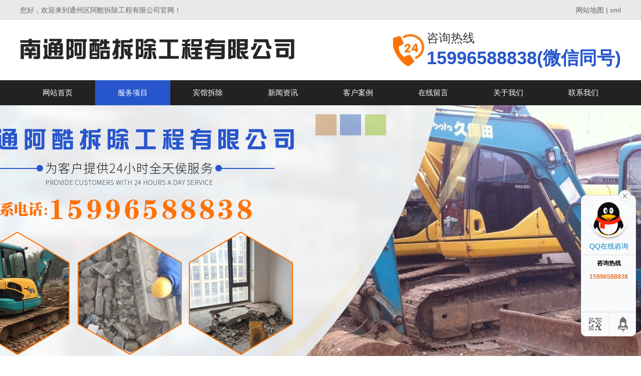

--- FILE ---
content_type: text/html; charset=utf-8
request_url: http://tongzhou.yzzxgs.net/product/14.html
body_size: 3382
content:
<!DOCTYPE HTML>
<html>
<head>
	<title>通州区装修拆除-通州区阿酷拆除工程有限公司</title>
	<meta charset="UTF-8">
<meta name="keywords" content="通州区拆除,通州区拆除公司,通州区室内拆除,通州区装修拆除,通州区酒店拆除,芜湖拆除公司,通州区酒店装修拆除,通州区宾馆拆除,通州区KTV拆除,通州区物资回收,通州区房屋拆除">
<meta name="description" content="通州区阿酷拆除工程有限公司(电话:15996588838)是通州区本地的专业拆除公司,专注于室内拆除、酒店拆除、宾馆拆除、装修拆除、厂房拆除、二手房拆除以及各类建筑物资回收服务.公司拥有专业拆除团队与齐全机械设备,提供高效安全的施工解决方案,并高价回收各类废旧物资.">
<link rel="stylesheet" href="/App/Home/View/Default/Public/Css/global.css?v=1763138660">
<style>#Product{background:#2756cc;}</style>
<script src="/App/Home/View/Default/Public/Js/jquery.js"></script>
<script src="/App/Home/View/Default/Public/Js/unslider.min.js"></script>
<link rel="stylesheet" type="text/css" href="/App/Home/View/Default/Public/Js/fancybox/jquery.fancybox-1.3.4.css" />
<script type="text/javascript" src="/App/Home/View/Default/Public/Js/fancybox/jquery.fancybox-1.3.4.js"></script>
<meta name="baidu-site-verification" content="code-QOvfWMEQOk" />

<link rel="stylesheet" href="/App/Home/View/Default/Public/Css/animates.css" />
<script type="text/javascript" src="/App/Home/View/Default/Public/Js/wow.min.js"></script>
<script>
	new WOW().init();
</script>
<!-- banner -->
<script src="/App/Home/View/Default/Public/Js/jquery.jslides.js"></script>
<!-- 案例滚动 -->
<script type="text/javascript" src="/App/Home/View/Default/Public/Js/jquery.SuperSlide.js"></script>
<link rel="Shortcut Icon" href="/App/Home/View/Default/Public/Image/icon.jpg" type="image/x-icon">
</head>
<body>
	<div class="wrap">
		<div class="header">
			<div class="top">
	<div class="container">
		<span class="left">您好，欢迎来到通州区阿酷拆除工程有限公司官网！</span>
		<span class="right"><a href="/sitemap" target="_blank">网站地图</a> | <a href="/sitemap.xml" target="_blank">xml</a></span>
	</div>
</div>
<div class="head">
	<div class="container">
		<div class="logo left">
			<a href="/" title="通州区阿酷拆除工程有限公司">
					<img src="/Uploads/63f08e8f9c746.png" alt="通州区阿酷拆除工程有限公司">
				</a>
					</div>
		<div class="tel right" title="">
			<img src="/App/Home/View/Default/Public/Image/dianhua.jpg" >
			<span style="font-size:24px;">咨询热线<br><b style="font-size:36px;color:#2756cc;">15996588838(微信同号)</b></span>
		</div>
	</div>
</div>
<ul class="nav">
	<div class="container">
		<li><a id="Index" href="/">网站首页</a></li>
		<li class="dh"><a id="Product" href="/product.html">服务项目</a>
			<ul class="er" style="display:none;">
				<li><a href="/product/8.html" title="室内拆除">室内拆除</a></li><li><a href="/product/9.html" title="宾馆拆除">宾馆拆除</a></li><li><a href="/product/10.html" title="厂房拆除">厂房拆除</a></li><li><a href="/product/11.html" title="办公楼拆除">办公楼拆除</a></li><li><a href="/product/12.html" title="酒店拆除">酒店拆除</a></li><li><a href="/product/13.html" title="KTV拆除">KTV拆除</a></li><li><a href="/product/14.html" title="装修拆除">装修拆除</a></li><li><a href="/product/15.html" title="写字楼拆除">写字楼拆除</a></li><li><a href="/product/16.html" title="房屋拆除">房屋拆除</a></li><li><a href="/product/17.html" title="物资回收">物资回收</a></li>			</ul>
		</li>
		<li><a id="" href="/product/9.html">宾馆拆除</a></li>
		<li><a id="News" href="/news.html">新闻资讯</a></li>
		<li><a id="Anli" href="/anli.html">客户案例</a></li>
		<li><a id="Message" href="/message.html">在线留言</a></li>
		<li><a id="Company" href="/company.html">关于我们</a></li>
		<li><a id="Contact" href="/contact.html">联系我们</a></li>
	</div>
</ul>
<script>
$(function(){
	$('.dh').hover(function(){
		$(this).find('.er').stop().slideDown()
	},function(){
		$(this).find('.er').stop().slideUp()
	})
})
</script>
<div id="slideShow1">
	<div id="full-screen-slider">
        <ul id="slides">
			<li style="background:url('/Uploads/63f08eaee2381.jpg') no-repeat center top;" alt="1"><a href="http://www.yzzxgs.net"></a></li>        </ul>
    </div>
</div>
<div class="clear"></div>
		</div>
		<div class="main">
			<div class="left">
				<div class="widget">
	<div class="left">
		<div class="cp-biaoti">
			<p>服务项目</p>
		</div>
		<ul class="xiangmu">
			<li><dd><a href="/product/8.html" title="室内拆除">室内拆除</a></dd></li><li><dd><a href="/product/9.html" title="宾馆拆除">宾馆拆除</a></dd></li><li><dd><a href="/product/10.html" title="厂房拆除">厂房拆除</a></dd></li><li><dd><a href="/product/11.html" title="办公楼拆除">办公楼拆除</a></dd></li><li><dd><a href="/product/12.html" title="酒店拆除">酒店拆除</a></dd></li><li><dd><a href="/product/13.html" title="KTV拆除">KTV拆除</a></dd></li><li><dd><a href="/product/14.html" title="装修拆除">装修拆除</a></dd></li><li><dd><a href="/product/15.html" title="写字楼拆除">写字楼拆除</a></dd></li><li><dd><a href="/product/16.html" title="房屋拆除">房屋拆除</a></dd></li><li><dd><a href="/product/17.html" title="物资回收">物资回收</a></dd></li>		</ul>
		<div class="lianxiwomen">
			<div class="cp-biaoti">
				<p>联系我们</p>
			</div>
			<div class="neirong1">
				<img src="/App/Home/View/Default/Public/Image/xx.png" >
				<span>通州区阿酷拆除工程有限公司</span>
				<p>联系人：张经理</p>				<p>手机：15996588838</p>			</div>
		</div>
	</div>
</div>
			</div>
			<div class="right">
				<div class="article">
					<div class="title"><strong>通州区装修拆除</strong><span class="right"><a href="/">首页</a> > <a href="/product.html" title="通州区产品中心">通州区产品中心</a> > <a href="/product/14.html" title="通州区装修拆除">通州区装修拆除</a></span></div>
					<ul class="pro">
							<li>
									<a href="/product/14_23.html" title="装修拆除">
										<img src="/Uploads/622fe9ce5a06d.jpg" alt="装修拆除">
										<span>通州区装修拆除</span>
									</a>
								</li><li>
									<a href="/product/14_22.html" title="装修拆除">
										<img src="/Uploads/622fe9ce3efe8.jpg" alt="装修拆除">
										<span>通州区装修拆除</span>
									</a>
								</li><li>
									<a href="/product/14_21.html" title="装修拆除">
										<img src="/Uploads/622fe9ce102ca.jpg" alt="装修拆除">
										<span>通州区装修拆除</span>
									</a>
								</li>						</ul>
						<div class="page clear right">
							 3 条记录 1/1 页           <select name="" id="page_num"  onchange="location=('/product/product_type/type/14/p/__PAGE__.html'.replace('__PAGE__', $(this).val()))"><option value='1'selected >1</option></select>						</div>
									</div>
			</div>
		</div>
		<div class="footer">
			<div class="foot">
	<div class="container">
		<p>联系人：张经理&ensp;手机：15996588838(微信同号)&ensp;</p>
		<p>地址：南通范围拆除&ensp;</p>
		<p>版权所有：通州区阿酷拆除工程有限公司&ensp;备案号：<a href="http://beian.miit.gov.cn/" target="_blank" rel="nofollow">苏ICP备2023042198号</a>&ensp;<script type="text/javascript" src="//js.users.51.la/21342921.js"></script></p>
		<div style="clear: both"></div>
		<div class="bottom z_city">
			<div class="container">
				<ul>
					<li><a href="http://cs.yzzxgs.net">常熟</a></li><li><a href="http://haian.yzzxgs.net">海安</a></li><li><a href="http://qidong.yzzxgs.net">启东市</a></li><li><a href="http://haimen.yzzxgs.net">海门</a></li><li><a href="http://tongzhou.yzzxgs.net">通州区</a></li><li><a href="http://chongchuan.yzzxgs.net">崇川区</a></li><li><a href="http://qinhuai.yzzxgs.net">如东</a></li><li><a href="http://jiangning.yzzxgs.net">如皋</a></li>					<div style="clear: both"></div>
				</ul>
			</div>
		</div>
	</div>
</div>
<div class="main-im">
  	<div id="open_im" class="open-im">&nbsp;</div>  
  	<div class="im_main" id="im_main">
    	<div id="close_im" class="close-im"><a href="javascript:void(0);" title="点击关闭">&nbsp;</a></div>
    	<a href="http://wpa.qq.com/msgrd?v=3&uin=&site=qq&menu=yes" rel="nofollow" class="im-qq qq-a" title="在线QQ客服" target="_blank">
	    	<div class="qq-container"></div>
	    	<div class="qq-hover-c"><img class="img-qq" src="/App/Home/View/Default/Public/images/qq.png"></div>
	    	<span>QQ在线咨询</span>
    	</a>
	    <div class="im-tel">
	      	<div>咨询热线</div>
		      	<div class="tel-num">15996588838</div>	      		    </div>
	    <div class="im-footer" style="position:relative">
	      	<div class="weixing-container">
		        	      	</div>
	      	<div class="go-top"><a href="javascript:;" title="返回顶部"></a></div>
		 	<div style="clear:both"></div>
    	</div>
  	</div>
</div>
<script type="text/javascript">
	$(function(){
		$('#close_im').bind('click',function(){
			$('#main-im').css("height","0");
			$('#im_main').hide();
			$('#open_im').show();
		});
		$('#open_im').bind('click',function(e){
			$('#main-im').css("height","272");
			$('#im_main').show();
			$(this).hide();
		});
		$('.go-top').bind('click',function(){
			$(window).scrollTop(0);
		});
		$(".weixing-container").bind('mouseenter',function(){
			$('.weixing-show').show();
		})
		$(".weixing-container").bind('mouseleave',function(){        
			$('.weixing-show').hide();
		});
	});
</script>
		</div>
	</div>
</body>	
</html>

--- FILE ---
content_type: text/css
request_url: http://tongzhou.yzzxgs.net/App/Home/View/Default/Public/Css/global.css?v=1763138660
body_size: 16434
content:
html{background:#FFF;color:#000;}body,div,dl,dt,dd,ul,ol,li,h1,h2,h3,form,input,textarea,p{margin:0;padding:0;}img{border:0;}ol,ul{list-style:none;}h1,h2,h3{font-weight:normal;font-size:100%;}q:before,q:after{content:'';}abbr,acronym{border:0;font-variant:normal;}sup{vertical-align:text-top;}sub{vertical-align:text-bottom;}input,textarea,select{font-weight:inherit;font-size:inherit;font-family:inherit;}input,textarea,select{*font-size:100%;}legend{color:#000;}a{color:inherit;text-decoration:none;}
/*******CSS reset*************/
body{position:relative;z-index:-2;background:#fff;color:#333;font-size:14px;font-family:'Microsoft YaHei',SimHei,SimYou,SimSun,Arial;z-index:2;}
.f12{font-size:12px;}
.f16{font-size:16px;}
.bold{font-weight:bold;}
.white{color:#fff;}
.left{float:left;}
.right{float:right;}
.t_r{text-align:right;}
.clear{clear:both;}
.relative{position:relative;}
.absolute{position:absolute;}
.rel_center{position:relative;left:50%;}
.hidden{display:none;}
input{outline:none;}
img{vertical-align:middle;}
/********General**********/
.wrap{margin:0 auto;width:100%;min-width:1200px;}
.container{width:1200px;margin:0 auto;}

/*头部*/
.top{width:100%;height:40px;background:#e9e9e9;color:#666;overflow:hidden;}
.top span{line-height:40px;}
.top a:hover{color:#000;}
.head{width:100%;height:120px;}
.logo{font-size:28px;width:680px;height:120px;line-height:120px;overflow:hidden;}
.logo img{vertical-align:middle;max-width:680px;max-height:120px;margin-top:-7px;}
.tel{padding:20px 0 0 0;clear:right;}
.tel img{margin-top: -50px;}
.tel span{display:inline-block;}
.nav{width:100%;height:50px;background:#222;}
.nav li{float:left;width:150px;line-height:50px;text-align:center;position:relative;}
.nav a{display:block;font-size:15px;color:#fff;}
.nav a:hover{background:#2756cc;}
.dh .er{width:150px;height:auto;position:absolute;left:0;z-index:9999;background:rgba(0,0,0,0.9);}
.er li{width:130px;padding:8px 0;line-height:28px;border-bottom:1px dashed rgba(255,255,255,0.8);margin:0 10px;}
.er li:last-child{border-bottom:none;}
.er li a{display:block;font-size:14px;}
.er li a:hover{background:#2756cc;}
/******banner图 CSS******/
#full-screen-slider { width:100%; height:580px; float:left; position:relative;margin:0 auto;text-align:center;}
#slides { display:block; width:100%; height:580px; list-style:none; padding:0; margin:0; position:relative;}
#slides li { display:block; width:100%; height:100%; list-style:none; padding:0; margin:0; position:absolute;}
#slides li a { display:block; width:100%; height:100%; text-indent:-9999px;}
#pagination { display:block; list-style:none; position:absolute; left:22%; bottom:20px; z-index:9900;  padding:5px 15px 5px 0;}
#pagination li { display:block; list-style:none; width:10px; height:10px; float:left; margin-left:15px; border-radius:5px; background:#FFF;}
#pagination li a { display:block; width:100%; height:100%; padding:0; margin:0;  text-indent:-9999px;}
#pagination li.current { background:#2756cc;}
/*头部end*/

/*底部*/
.footer{clear:both;}
.foot{padding:20px 0;background:#414141;color:#aaa;text-align:center;}
.foot p{line-height:30px;}
.foot a:hover{color:#fff;}
.foot .z_city{display: none;}
/*main css*/
.main-im{ position:fixed; right: 10px; top:54%; z-index: 9999; width: 110px; height: 272px; }
.main-im .qq-a { display: block; width: 106px; height: 116px; font-size: 14px; color: #0484cd; text-align: center; position: relative; }
.main-im .qq-a span { bottom: 5px; position: absolute; width: 90px; left: 10px; }
.main-im .qq-hover-c { width: 70px; height: 70px; border-radius: 35px; position: absolute; left: 18px; top: 10px; overflow: hidden; z-index: 9; }
.main-im .qq-container { z-index: 99; position: absolute; width: 109px; height: 118px; border-top-left-radius: 10px; border-top-right-radius: 10px; border-bottom: 1px solid #dddddd; background: url(../images/qq-icon-bg.png) no-repeat center 8px; }
.main-im .img-qq {max-width: 60px; display: block; position: absolute; left: 6px; top: 3px; -moz-transition: all 0.5s; -webkit-transition: all 0.5s; -o-transition: all 0.5s; transition: all 0.5s; }
.main-im .im-qq:hover .img-qq{ max-width: 70px; left: 1px; top: 8px; position: absolute; }
.main-im .im_main {background: #F9FAFB; border: 1px solid #dddddd; border-radius: 10px; background: #F9FAFB;}
.main-im .im_main .im-tel { color: #000000; text-align: center; width: 109px; height: 105px; border-bottom: 1px solid #dddddd; }
.main-im .im_main .im-tel div{font-weight:bold;font-size: 12px;margin-top:11px;}
.main-im .im_main .im-tel .tel-num { font-family: Arial; font-weight: bold; color: #e66d15;}
.main-im .im_main .im-tel:hover { background: #fafafa; }
.main-im .im_main .weixing-container {width: 55px; height: 47px; border-right: 1px solid #dddddd; background: #f5f5f5; border-bottom-left-radius: 10px; background: url(../images/weixing-icon.png) no-repeat center center;float:left;}
.main-im .im_main .weixing-show {width: 112px; height: 136px; background: #ffffff; border-radius: 10px; border: 1px solid #dddddd; position: absolute; left: -125px; top: -90px; }
.main-im .im_main .weixing-show .weixing-sanjiao {width:0; height: 0; border-style: solid; border-color: transparent transparent transparent #ffffff; border-width: 6px; left: 112px; top: 98px; position: absolute; z-index: 2;}
.main-im .im_main .weixing-show .weixing-sanjiao-big { width: 0; height: 0; border-style: solid; border-color: transparent transparent transparent #dddddd; border-width: 8px; left: 112px; top: 96px; position: absolute; }
.main-im .im_main .weixing-show .weixing-ma { width: 104px; height: 104px; padding-left: 5px; padding-top: 5px; }
.main-im .im_main .weixing-show .weixing-txt{position:absolute;top:110px;left:7px;width:100px;margin:0 auto; text-align:center;}
.main-im .im_main .go-top { width: 50px; height: 47px; background: #f5f5f5; border-bottom-right-radius: 10px; background: url(../images/toTop-icon.png) no-repeat center center;float:right;}
.main-im .im_main .go-top a { display: block; width: 52px; height: 47px; }
.main-im .close-im { position: absolute; right: 10px; top: -12px; z-index: 100; width: 24px; height: 24px; }
.main-im .close-im a { display: block; width: 24px; height: 24px; background: url(../images/close_im.png) no-repeat left top; }
.main-im .close-im a:hover { text-decoration: none; }
.main-im .open-im { cursor: pointer; margin-left: 68px; width: 40px; height: 133px; background: url(../images/open_im.png) no-repeat left top;display:none; }
.z_city li {float: left;margin-right: 10px;}
/*底部end*/

/*首页*/
.resou{width:100%;height:61px;border-bottom:1px solid #ddd;overflow:hidden;}
.hot{width:100%;line-height:61px;}
.hot span{color:#666;}
.hot b{color:#2756cc;}

.sy-title{text-align:center;}
.sy-title h1{font-size:30px;padding-top:60px;}
.sy-title h3{font-size:15px;color:#666;padding-top:8px;}
.sy-title .hx{width:100%;height:40px;border:none;margin:14px auto 0 auto;background: url(../Image/tit.png) no-repeat center;}

.guanyu{width:100%;height:680px;background:#f3f3f3;}
.guanyu .nr{margin-top: 30px;}
.guanyu img{width: 600px;}
.gy-cont{padding: 30px;width:540px;}
.gy-cont p{line-height:28px;text-align:center;}
.gy-btn{width:178px;height:44px;margin:36px auto 0 auto;text-align:center;}
.gy-btn a{display:block;width:178px;height:44px;line-height:44px;background:#2756cc;color:#fff;border-radius:44px;}
.gy-btn a:hover{background:#ea5d0e;}

.chanpin{width:100%;height:1000px;}
.chanpin .left{width: 220px;margin-top:40px;}
.chanpin .left .bt{width: 100%;height: 116px;text-align: center;color: #fff;background-color: #2756cc;}
.chanpin .left h3{font-size: 28px;font-weight: bold;padding: 30px 0 10px 0;}
.chanpin .left li{width: 100%;height: 78px;border-bottom: 1px solid #fff;background-color: #eee;text-align: center;line-height: 78px;font-size: 18px;}
.chanpin .left li:hover{background-color: #2756cc;color: #fff;}
.sy-pro{margin-top:40px;width: 930px;float: right;}
.sy-pro li{float:left;width:280px;overflow:hidden;margin:0 26px 9px 0;text-align:center;}
.sy-pro li:nth-child(3n){margin-right:0;}
.sy-pro li img{width:280px;height:240px;}
.sy-pro li span{display:block;width:100%;height:46px;line-height:46px;}
.sy-pro li a:hover{color:#2756cc;}

/* 案例 */
.anli{width:100%;height:660px;background-color: #eee;}
.al-nr{margin-top: 50px;}
.sy-al{text-align:center;}
.sy-al li{float:left;width:280px;height:280px;margin:0 30px 0 0;overflow:hidden;}
.sy-al li img{width:280px;height:240px;}
.sy-al li span{display:block;height:38px;line-height:40px;font-size:16px;border: 1px solid #aaa;width: 278px;}
.sy-al li a:hover{color:#2756cc;}
.anli .gengduo{width: 180px;height: 45px;border: 1px solid #aaa;text-align: center;margin-left: 500px;margin-top: 50px;} 
.anli .gengduo a{width: 180px;height: 45px;display: inline-block;font-size: 14px;line-height: 45px;}
.anli .gengduo a:hover{background: #2756cc;color: #fff;border: 1px solid #2756cc;}

.xinwen{width: 100%;height: 750px;}
.xinwen .left{width: 540px;height: 510px;background-color: #f3f3f3;padding: 0 20px;margin-top: 40px;}
.xinwen .left .biaoti{width: 100%;height: 50px;margin-top: 30px;}
.xinwen .left .biaoti h3{font-size: 20px;float: left;}
.xinwen .left .biaoti a{font-size: 16px;width: 100px;height: 30px;background-color: #2756cc;color: #fff;text-align: center;line-height: 30px;float: right;display: inline-block;}
.xinwen .left img{width: 100%;}
.xinwen .sy-news li{width: 100%;height: 40px;line-height: 40px;border-bottom: 1px dashed #fff;}
.xinwen .sy-news li h3{float: left;}
.xinwen .sy-news li span{float: right;}
.xinwen .right{width: 540px;height: 510px;padding: 0 20px;margin-top: 40px;background-color: #f3f3f3;}
.xinwen .right img{margin-top: 30px;width: 100%;}
.xinwen .sy-news1 h3{font-size: 18px;padding-top: 5px;}
.xinwen .sy-news1 span{display: inline-block;padding: 10px;}
.xinwen .sy-news1 p{border-bottom: 1px dashed #fff;}
.xinwen li:hover h3{color: #2756cc;}

.link{margin-bottom:42px;}
.lj-tit{line-height:42px;border-bottom:2px solid #ccc;font-size:15px;margin-bottom:4px;}
.link a{line-height:32px;margin-right:20px;}
.link a:hover{color:#2756cc;}
/*首页end*/

.main{overflow:hidden;margin:48px auto 80px auto;width:1200px;}
.widget .left{width: 200px;padding-left: 10px;text-align: center;margin-top: 32px;}
.widget .left .cp-biaoti p{line-height: 46px;}
.widget .left .cp-biaoti{width: 200px;height: 46px;background-color: #2756cc;color: #fff;font-weight: bold;font-size: 20px;}
.widget .left li{width: 200px;height: 38px;border: 1px solid #eee;margin-top: 5px;}
.widget .left li a{width: 200px;height: 38px;display: inline-block;color: #000;line-height: 38px;}
.widget .left li a:hover{color: #fff;background: #2756cc;}
.widget .left .lianxiwomen{margin-top: 10px;}
.widget .left .lianxiwomen .neirong1{border: 1px solid #f2fafe;background-color: #fff;width: 200px;height: 200px;}
.widget .left .lianxiwomen img{width: 190px;height: 80px;margin-top: 5px;}
.widget .left .lianxiwomen span{color: #2756cc;font-weight: bold;margin-top: 5px;display: inline-block;}
.widget .left .lianxiwomen p{margin-top: 10px;}

.article{overflow:hidden;margin-bottom:12px;width:904px;padding:0 20px;border:1px solid #ececec;background-color:#fff;}
.article p{font-size:14px;line-height:28px;}
.article p img{max-width:100%;}
.neirong a{color:#0000cc;text-decoration:underline;}

#allmap p{line-height:10px;margin:10px;white-space:nowrap;}

.title{margin:0 0 16px 0;padding:12px 0px 9px 14px;width:890px;height:19px;border-bottom:2px solid #dbdbdb;}
.title strong{float:left;display:inline-block;margin-left:-14px;padding-bottom:8px;width:120px;height:100%;border-bottom:2px solid #414141;color:#2756cc;text-align:center;}
.title span{overflow:hidden;zoom:1;padding:7px 0 0 17px;background-position:0 -145px;font-family:SimSun;}
.title a:hover{color:#2756cc;text-decoration:underline;}

.page{margin:20px 0px 15px 0;}
.page a{display:inline-block;height:18px;line-height:18px;border:1px solid #dbdbdb;padding:0 2px 0;}
.page a:hover{background:#404040;color:#fff;border:none;height:20px;line-height:20px;padding:0 3px 0;}
.current {padding:0 6px 0;height:18px;line-height:18px;background:#404040;color:#fff;}
/***************global*****************/

.pro li{float:left;overflow:hidden;margin:0 18px 10px 0;width:212px;text-align:center;white-space:nowrap;}
.pro li:nth-child(4n){margin-right:0;}
.pro img{width:212px;height:162px;}
.pro span{display:block;width:100%;height:40px;line-height:40px;}
.pro a:hover{color:#2756cc;}
/*************index&goods**************/
.info_title{width:100%;height:40px;background:#e5e5e5;margin-top:22px;}
.info_title span{display:inline-block;width:134px;height:100%;background:#2756cc;color:#fff;line-height:40px;text-align:center;font-size:16px;}
/********goods_info&jobs_info*******/
#scrollDiv{width:100%;height:auto;padding:14px 26px;border:1px solid #ddd;margin-top:28px;box-sizing:border-box;}
.scrollText{width:100%;height:auto;overflow:hidden;}
.scrollText li{width:100%;height:auto;line-height:24px;margin-bottom:10px;}
.scrollText li:before{color:#333;content:'■\00a0\00a0\00a0';vertical-align:2px;}
.scrollText li span{color:#666;}
.scrollText li a{font-size:16px;}
.scrollText li a:hover{color:#2756cc;}
.scrollText li a:hover span{color:#2756cc;}
.z_content {
	text-overflow: -o-ellipsis-lastline;
	overflow: hidden;
	text-overflow: ellipsis;
	display: -webkit-box;
	-webkit-line-clamp: 2;
	line-clamp: 2;
	-webkit-box-orient: vertical;
	text-indent: 20px;
	color: rgba(22,22,22,0.62);
}

.news{margin-left:0;}
.news li{width:100%;height:39px;border-bottom:1px dotted #cdcdcd;text-indent:1em;line-height:39px;}
.news li:before{color:#e40413;content:'■\00a0\00a0\00a0';vertical-align:2px;}
.news li:hover{background-color:#f6f6f6;}
.news a:hover{color:#2756cc;}
/****************news*****************/
.news_title{color:#2756cc;text-align:center;line-height:40px;}
.meta{color:#999;text-align:center;line-height:28px;}
.meta img{max-width:640px;padding:10px 0 20px 0;}
.xw-yu{width:100%;background:#eee;border-radius:10px;margin:12px 0;padding:10px 18px;box-sizing:border-box;}
.xw-yu p{line-height:28px;}
/***********news_info**************/

.case li{float:left;overflow:hidden;margin:0 18px 10px 0;width:212px;text-align:center;white-space:nowrap;}
.case li:nth-child(4n){margin-right:0;}
.case img{width:212px;height:162px;}
.case span{display:block;width:100%;height:40px;line-height:40px;}
.case a:hover{color:#2756cc;}

.jobs li{overflow:hidden;margin:23px 0 28px 0;padding-bottom:20px;border-bottom:1px dotted #cdcdcd;position:relative;}
.jobs a{position:absolute;top:0px;right:0;background:#2756cc;width:71px;height:34px;color:#fff;text-align:center;line-height:34px;}
.jobs strong{color:#2756cc;}
.jobs p{line-height:35px;}
/***************jobs***************/

.order{margin:40px 0 120px 46px;line-height:40px;}
.order img{vertical-align:-5px;cursor:pointer;}
.order input{padding:0 3px;}
.order textarea{padding: 3px;}
#submit{width:90px;height:34px;border:none;background:#2756cc;color:#fff;cursor:pointer;}
/**************order&message********/

/*sitemap*/
.mesmore{margin-top:5px;}
.mesmore:hover{color:#2756cc;text-decoration:underline;}

.sitemap{ width:996px; float:left; /*border:3px solid #f0f0f0;*/ margin-top:10px; margin-bottom:10px;}
.m1{ height:20px; line-height:20px; margin-top:20px; margin-left:20px;}
.m2{ margin-left:20px; margin-top:20px; line-height:25px;}
.m2 span{ font-size:14px; font-weight:bold;}
.m2t{ border:1px solid #f0f0f0; width:800px; padding-left:4px; margin-top:2px; padding:10px; margin-bottom:20px;}
.m2t ul{}
.m2t ul li{ list-style-type:none; float:left; width:150px;}
.m2t ul li a:hover{ color:red}

.f{ float:right; margin-right:10px; _margin-top:7px;}

/*上一页_下一页*/
#prev_next{margin: 20px 0px;clear: both;overflow: hidden;}
#prev_next li{margin: 5px 0;}
/*.map dt{float:right;display:inline;border:1px solid #666;margin-top:10px;z-index:101;border-bottom:1px solid #f0f0f0;}
.map dd{position:absolute;z-index:100;top:31px;left:-65px;background:#f0f0f0;border:1px solid #666;width:135px;*width:145px;}
.map ul{padding-left:10px;line-height:25px;overflow:hidden;zoom:1;font-size:12px;}
.map li{float:left;margin:0 5px;}*/